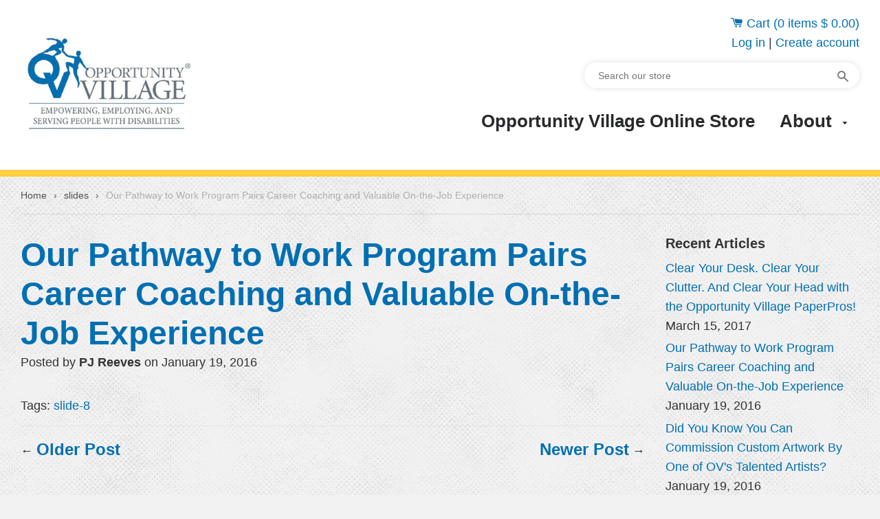

--- FILE ---
content_type: text/html; charset=utf-8
request_url: https://store.opportunityvillage.org/blogs/slides/18040305-opportunity-village-puppet-parade
body_size: 12560
content:
<!doctype html>
<!--[if IE 8]><html class="no-js lt-ie9" lang="en"> <![endif]-->
<!--[if IE 9 ]><html class="ie9 no-js"> <![endif]-->
<!--[if (gt IE 9)|!(IE)]><!--> <html class="no-js"> <!--<![endif]-->
<head>

  <!-- Basic page needs ================================================== -->
  <meta charset="utf-8">
  <meta http-equiv="X-UA-Compatible" content="IE=edge,chrome=1">

  

  <!-- Title and description ================================================== -->
  <title>
  Our Pathway to Work Program Pairs Career Coaching and Valuable On-the- &ndash; Opportunity Village
  </title>

  

  <!-- Helpers ================================================== -->
  <!-- /snippets/social-meta-tags.liquid -->


  <meta property="og:type" content="article">
  <meta property="og:title" content="Our Pathway to Work Program Pairs Career Coaching and Valuable On-the-Job Experience">
  
  <meta property="og:description" content="">

<meta property="og:url" content="https://store.opportunityvillage.org/blogs/slides/18040305-opportunity-village-puppet-parade">
<meta property="og:site_name" content="Opportunity Village">



  <meta name="twitter:site" content="@oppvillagelv">


  <meta name="twitter:card" content="summary">


  <meta name="twitter:title" content="Our Pathway to Work Program Pairs Career Coaching and Valuable On-the-Job Experience">
  <meta name="twitter:description" content="">
  


  <link rel="canonical" href="https://store.opportunityvillage.org/blogs/slides/18040305-opportunity-village-puppet-parade">
  <meta name="viewport" content="width=device-width,initial-scale=1,shrink-to-fit=no">
  <meta name="theme-color" content="#006fb2">

  <!-- CSS ================================================== -->
  <link href="//store.opportunityvillage.org/cdn/shop/t/4/assets/timber.scss.css?v=15153533955156285301654103324" rel="stylesheet" type="text/css" media="all" />

  <!-- Header hook for plugins ================================================== -->
  <script>window.performance && window.performance.mark && window.performance.mark('shopify.content_for_header.start');</script><meta id="shopify-digital-wallet" name="shopify-digital-wallet" content="/8139641/digital_wallets/dialog">
<link rel="alternate" type="application/atom+xml" title="Feed" href="/blogs/slides.atom" />
<script async="async" src="/checkouts/internal/preloads.js?locale=en-US"></script>
<script id="shopify-features" type="application/json">{"accessToken":"a6462903d87e21baca13ecc5b64a55de","betas":["rich-media-storefront-analytics"],"domain":"store.opportunityvillage.org","predictiveSearch":true,"shopId":8139641,"locale":"en"}</script>
<script>var Shopify = Shopify || {};
Shopify.shop = "opportunity-village.myshopify.com";
Shopify.locale = "en";
Shopify.currency = {"active":"USD","rate":"1.0"};
Shopify.country = "US";
Shopify.theme = {"name":"OV Theme v1.0","id":47518580820,"schema_name":null,"schema_version":null,"theme_store_id":null,"role":"main"};
Shopify.theme.handle = "null";
Shopify.theme.style = {"id":null,"handle":null};
Shopify.cdnHost = "store.opportunityvillage.org/cdn";
Shopify.routes = Shopify.routes || {};
Shopify.routes.root = "/";</script>
<script type="module">!function(o){(o.Shopify=o.Shopify||{}).modules=!0}(window);</script>
<script>!function(o){function n(){var o=[];function n(){o.push(Array.prototype.slice.apply(arguments))}return n.q=o,n}var t=o.Shopify=o.Shopify||{};t.loadFeatures=n(),t.autoloadFeatures=n()}(window);</script>
<script id="shop-js-analytics" type="application/json">{"pageType":"article"}</script>
<script defer="defer" async type="module" src="//store.opportunityvillage.org/cdn/shopifycloud/shop-js/modules/v2/client.init-shop-cart-sync_WVOgQShq.en.esm.js"></script>
<script defer="defer" async type="module" src="//store.opportunityvillage.org/cdn/shopifycloud/shop-js/modules/v2/chunk.common_C_13GLB1.esm.js"></script>
<script defer="defer" async type="module" src="//store.opportunityvillage.org/cdn/shopifycloud/shop-js/modules/v2/chunk.modal_CLfMGd0m.esm.js"></script>
<script type="module">
  await import("//store.opportunityvillage.org/cdn/shopifycloud/shop-js/modules/v2/client.init-shop-cart-sync_WVOgQShq.en.esm.js");
await import("//store.opportunityvillage.org/cdn/shopifycloud/shop-js/modules/v2/chunk.common_C_13GLB1.esm.js");
await import("//store.opportunityvillage.org/cdn/shopifycloud/shop-js/modules/v2/chunk.modal_CLfMGd0m.esm.js");

  window.Shopify.SignInWithShop?.initShopCartSync?.({"fedCMEnabled":true,"windoidEnabled":true});

</script>
<script>(function() {
  var isLoaded = false;
  function asyncLoad() {
    if (isLoaded) return;
    isLoaded = true;
    var urls = ["https:\/\/cdn.productcustomizer.com\/storefront\/production-product-customizer-v2.js?shop=opportunity-village.myshopify.com","https:\/\/inffuse-platform.appspot.com\/plugins\/shopify\/loader.js?app=calendar\u0026shop=opportunity-village.myshopify.com\u0026shop=opportunity-village.myshopify.com","https:\/\/app.delivery.handyjs.org\/js\/scripttag_loader.min.js?version=1.0.16\u0026origin=https:\/\/app.delivery.handyjs.org\u0026shop=opportunity-village.myshopify.com"];
    for (var i = 0; i < urls.length; i++) {
      var s = document.createElement('script');
      s.type = 'text/javascript';
      s.async = true;
      s.src = urls[i];
      var x = document.getElementsByTagName('script')[0];
      x.parentNode.insertBefore(s, x);
    }
  };
  if(window.attachEvent) {
    window.attachEvent('onload', asyncLoad);
  } else {
    window.addEventListener('load', asyncLoad, false);
  }
})();</script>
<script id="__st">var __st={"a":8139641,"offset":-28800,"reqid":"4f0a492b-cc44-4667-b255-fa417b565ba5-1769533844","pageurl":"store.opportunityvillage.org\/blogs\/slides\/18040305-opportunity-village-puppet-parade","s":"articles-18040305","u":"8f9367c85cec","p":"article","rtyp":"article","rid":18040305};</script>
<script>window.ShopifyPaypalV4VisibilityTracking = true;</script>
<script id="captcha-bootstrap">!function(){'use strict';const t='contact',e='account',n='new_comment',o=[[t,t],['blogs',n],['comments',n],[t,'customer']],c=[[e,'customer_login'],[e,'guest_login'],[e,'recover_customer_password'],[e,'create_customer']],r=t=>t.map((([t,e])=>`form[action*='/${t}']:not([data-nocaptcha='true']) input[name='form_type'][value='${e}']`)).join(','),a=t=>()=>t?[...document.querySelectorAll(t)].map((t=>t.form)):[];function s(){const t=[...o],e=r(t);return a(e)}const i='password',u='form_key',d=['recaptcha-v3-token','g-recaptcha-response','h-captcha-response',i],f=()=>{try{return window.sessionStorage}catch{return}},m='__shopify_v',_=t=>t.elements[u];function p(t,e,n=!1){try{const o=window.sessionStorage,c=JSON.parse(o.getItem(e)),{data:r}=function(t){const{data:e,action:n}=t;return t[m]||n?{data:e,action:n}:{data:t,action:n}}(c);for(const[e,n]of Object.entries(r))t.elements[e]&&(t.elements[e].value=n);n&&o.removeItem(e)}catch(o){console.error('form repopulation failed',{error:o})}}const l='form_type',E='cptcha';function T(t){t.dataset[E]=!0}const w=window,h=w.document,L='Shopify',v='ce_forms',y='captcha';let A=!1;((t,e)=>{const n=(g='f06e6c50-85a8-45c8-87d0-21a2b65856fe',I='https://cdn.shopify.com/shopifycloud/storefront-forms-hcaptcha/ce_storefront_forms_captcha_hcaptcha.v1.5.2.iife.js',D={infoText:'Protected by hCaptcha',privacyText:'Privacy',termsText:'Terms'},(t,e,n)=>{const o=w[L][v],c=o.bindForm;if(c)return c(t,g,e,D).then(n);var r;o.q.push([[t,g,e,D],n]),r=I,A||(h.body.append(Object.assign(h.createElement('script'),{id:'captcha-provider',async:!0,src:r})),A=!0)});var g,I,D;w[L]=w[L]||{},w[L][v]=w[L][v]||{},w[L][v].q=[],w[L][y]=w[L][y]||{},w[L][y].protect=function(t,e){n(t,void 0,e),T(t)},Object.freeze(w[L][y]),function(t,e,n,w,h,L){const[v,y,A,g]=function(t,e,n){const i=e?o:[],u=t?c:[],d=[...i,...u],f=r(d),m=r(i),_=r(d.filter((([t,e])=>n.includes(e))));return[a(f),a(m),a(_),s()]}(w,h,L),I=t=>{const e=t.target;return e instanceof HTMLFormElement?e:e&&e.form},D=t=>v().includes(t);t.addEventListener('submit',(t=>{const e=I(t);if(!e)return;const n=D(e)&&!e.dataset.hcaptchaBound&&!e.dataset.recaptchaBound,o=_(e),c=g().includes(e)&&(!o||!o.value);(n||c)&&t.preventDefault(),c&&!n&&(function(t){try{if(!f())return;!function(t){const e=f();if(!e)return;const n=_(t);if(!n)return;const o=n.value;o&&e.removeItem(o)}(t);const e=Array.from(Array(32),(()=>Math.random().toString(36)[2])).join('');!function(t,e){_(t)||t.append(Object.assign(document.createElement('input'),{type:'hidden',name:u})),t.elements[u].value=e}(t,e),function(t,e){const n=f();if(!n)return;const o=[...t.querySelectorAll(`input[type='${i}']`)].map((({name:t})=>t)),c=[...d,...o],r={};for(const[a,s]of new FormData(t).entries())c.includes(a)||(r[a]=s);n.setItem(e,JSON.stringify({[m]:1,action:t.action,data:r}))}(t,e)}catch(e){console.error('failed to persist form',e)}}(e),e.submit())}));const S=(t,e)=>{t&&!t.dataset[E]&&(n(t,e.some((e=>e===t))),T(t))};for(const o of['focusin','change'])t.addEventListener(o,(t=>{const e=I(t);D(e)&&S(e,y())}));const B=e.get('form_key'),M=e.get(l),P=B&&M;t.addEventListener('DOMContentLoaded',(()=>{const t=y();if(P)for(const e of t)e.elements[l].value===M&&p(e,B);[...new Set([...A(),...v().filter((t=>'true'===t.dataset.shopifyCaptcha))])].forEach((e=>S(e,t)))}))}(h,new URLSearchParams(w.location.search),n,t,e,['guest_login'])})(!0,!0)}();</script>
<script integrity="sha256-4kQ18oKyAcykRKYeNunJcIwy7WH5gtpwJnB7kiuLZ1E=" data-source-attribution="shopify.loadfeatures" defer="defer" src="//store.opportunityvillage.org/cdn/shopifycloud/storefront/assets/storefront/load_feature-a0a9edcb.js" crossorigin="anonymous"></script>
<script data-source-attribution="shopify.dynamic_checkout.dynamic.init">var Shopify=Shopify||{};Shopify.PaymentButton=Shopify.PaymentButton||{isStorefrontPortableWallets:!0,init:function(){window.Shopify.PaymentButton.init=function(){};var t=document.createElement("script");t.src="https://store.opportunityvillage.org/cdn/shopifycloud/portable-wallets/latest/portable-wallets.en.js",t.type="module",document.head.appendChild(t)}};
</script>
<script data-source-attribution="shopify.dynamic_checkout.buyer_consent">
  function portableWalletsHideBuyerConsent(e){var t=document.getElementById("shopify-buyer-consent"),n=document.getElementById("shopify-subscription-policy-button");t&&n&&(t.classList.add("hidden"),t.setAttribute("aria-hidden","true"),n.removeEventListener("click",e))}function portableWalletsShowBuyerConsent(e){var t=document.getElementById("shopify-buyer-consent"),n=document.getElementById("shopify-subscription-policy-button");t&&n&&(t.classList.remove("hidden"),t.removeAttribute("aria-hidden"),n.addEventListener("click",e))}window.Shopify?.PaymentButton&&(window.Shopify.PaymentButton.hideBuyerConsent=portableWalletsHideBuyerConsent,window.Shopify.PaymentButton.showBuyerConsent=portableWalletsShowBuyerConsent);
</script>
<script data-source-attribution="shopify.dynamic_checkout.cart.bootstrap">document.addEventListener("DOMContentLoaded",(function(){function t(){return document.querySelector("shopify-accelerated-checkout-cart, shopify-accelerated-checkout")}if(t())Shopify.PaymentButton.init();else{new MutationObserver((function(e,n){t()&&(Shopify.PaymentButton.init(),n.disconnect())})).observe(document.body,{childList:!0,subtree:!0})}}));
</script>

<script>window.performance && window.performance.mark && window.performance.mark('shopify.content_for_header.end');</script>
  <!-- /snippets/oldIE-js.liquid -->


<!--[if lt IE 9]>
<script src="//cdnjs.cloudflare.com/ajax/libs/html5shiv/3.7.2/html5shiv.min.js" type="text/javascript"></script>
<script src="//store.opportunityvillage.org/cdn/shop/t/4/assets/respond.min.js?v=52248677837542619231554062991" type="text/javascript"></script>
<link href="//store.opportunityvillage.org/cdn/shop/t/4/assets/respond-proxy.html" id="respond-proxy" rel="respond-proxy" />
<link href="//store.opportunityvillage.org/search?q=3c5fd2b2e26918245700a19d15a15bf9" id="respond-redirect" rel="respond-redirect" />
<script src="//store.opportunityvillage.org/search?q=3c5fd2b2e26918245700a19d15a15bf9" type="text/javascript"></script>
<![endif]-->



  <script src="//ajax.googleapis.com/ajax/libs/jquery/1.12.4/jquery.min.js" type="text/javascript"></script>
  <script src="//store.opportunityvillage.org/cdn/shop/t/4/assets/modernizr.min.js?v=137617515274177302221554062991" type="text/javascript"></script>

  
  
  <link href="//store.opportunityvillage.org/cdn/shop/t/4/assets/shopstorm-apps.scss.css?v=78195829596500560511623433070" rel="stylesheet" type="text/css" media="all" />
  <script async src="https://cdn.productcustomizer.com/storefront/production-product-customizer-v2.js?shop=opportunity-village.myshopify.com" type="text/javascript"></script>
  
  <link href="//code.jquery.com/ui/1.9.2/themes/base/jquery-ui.css" rel="stylesheet" type="text/css" media="all" />
<script src="//ajax.googleapis.com/ajax/libs/jqueryui/1.9.2/jquery-ui.min.js" type="text/javascript" defer="defer"></script>

<!-- BEGIN app block: shopify://apps/upload-lift/blocks/app-embed/3c98bdcb-7587-4ade-bfe4-7d8af00d05ca -->
<script src="https://assets.cloudlift.app/api/assets/upload.js?shop=opportunity-village.myshopify.com" defer="defer"></script>

<!-- END app block --><!-- BEGIN app block: shopify://apps/sc-easy-redirects/blocks/app/be3f8dbd-5d43-46b4-ba43-2d65046054c2 -->
    <!-- common for all pages -->
    
    
        
            <script src="https://cdn.shopify.com/extensions/264f3360-3201-4ab7-9087-2c63466c86a3/sc-easy-redirects-5/assets/esc-redirect-app.js" async></script>
        
    




<!-- END app block --><link href="https://monorail-edge.shopifysvc.com" rel="dns-prefetch">
<script>(function(){if ("sendBeacon" in navigator && "performance" in window) {try {var session_token_from_headers = performance.getEntriesByType('navigation')[0].serverTiming.find(x => x.name == '_s').description;} catch {var session_token_from_headers = undefined;}var session_cookie_matches = document.cookie.match(/_shopify_s=([^;]*)/);var session_token_from_cookie = session_cookie_matches && session_cookie_matches.length === 2 ? session_cookie_matches[1] : "";var session_token = session_token_from_headers || session_token_from_cookie || "";function handle_abandonment_event(e) {var entries = performance.getEntries().filter(function(entry) {return /monorail-edge.shopifysvc.com/.test(entry.name);});if (!window.abandonment_tracked && entries.length === 0) {window.abandonment_tracked = true;var currentMs = Date.now();var navigation_start = performance.timing.navigationStart;var payload = {shop_id: 8139641,url: window.location.href,navigation_start,duration: currentMs - navigation_start,session_token,page_type: "article"};window.navigator.sendBeacon("https://monorail-edge.shopifysvc.com/v1/produce", JSON.stringify({schema_id: "online_store_buyer_site_abandonment/1.1",payload: payload,metadata: {event_created_at_ms: currentMs,event_sent_at_ms: currentMs}}));}}window.addEventListener('pagehide', handle_abandonment_event);}}());</script>
<script id="web-pixels-manager-setup">(function e(e,d,r,n,o){if(void 0===o&&(o={}),!Boolean(null===(a=null===(i=window.Shopify)||void 0===i?void 0:i.analytics)||void 0===a?void 0:a.replayQueue)){var i,a;window.Shopify=window.Shopify||{};var t=window.Shopify;t.analytics=t.analytics||{};var s=t.analytics;s.replayQueue=[],s.publish=function(e,d,r){return s.replayQueue.push([e,d,r]),!0};try{self.performance.mark("wpm:start")}catch(e){}var l=function(){var e={modern:/Edge?\/(1{2}[4-9]|1[2-9]\d|[2-9]\d{2}|\d{4,})\.\d+(\.\d+|)|Firefox\/(1{2}[4-9]|1[2-9]\d|[2-9]\d{2}|\d{4,})\.\d+(\.\d+|)|Chrom(ium|e)\/(9{2}|\d{3,})\.\d+(\.\d+|)|(Maci|X1{2}).+ Version\/(15\.\d+|(1[6-9]|[2-9]\d|\d{3,})\.\d+)([,.]\d+|)( \(\w+\)|)( Mobile\/\w+|) Safari\/|Chrome.+OPR\/(9{2}|\d{3,})\.\d+\.\d+|(CPU[ +]OS|iPhone[ +]OS|CPU[ +]iPhone|CPU IPhone OS|CPU iPad OS)[ +]+(15[._]\d+|(1[6-9]|[2-9]\d|\d{3,})[._]\d+)([._]\d+|)|Android:?[ /-](13[3-9]|1[4-9]\d|[2-9]\d{2}|\d{4,})(\.\d+|)(\.\d+|)|Android.+Firefox\/(13[5-9]|1[4-9]\d|[2-9]\d{2}|\d{4,})\.\d+(\.\d+|)|Android.+Chrom(ium|e)\/(13[3-9]|1[4-9]\d|[2-9]\d{2}|\d{4,})\.\d+(\.\d+|)|SamsungBrowser\/([2-9]\d|\d{3,})\.\d+/,legacy:/Edge?\/(1[6-9]|[2-9]\d|\d{3,})\.\d+(\.\d+|)|Firefox\/(5[4-9]|[6-9]\d|\d{3,})\.\d+(\.\d+|)|Chrom(ium|e)\/(5[1-9]|[6-9]\d|\d{3,})\.\d+(\.\d+|)([\d.]+$|.*Safari\/(?![\d.]+ Edge\/[\d.]+$))|(Maci|X1{2}).+ Version\/(10\.\d+|(1[1-9]|[2-9]\d|\d{3,})\.\d+)([,.]\d+|)( \(\w+\)|)( Mobile\/\w+|) Safari\/|Chrome.+OPR\/(3[89]|[4-9]\d|\d{3,})\.\d+\.\d+|(CPU[ +]OS|iPhone[ +]OS|CPU[ +]iPhone|CPU IPhone OS|CPU iPad OS)[ +]+(10[._]\d+|(1[1-9]|[2-9]\d|\d{3,})[._]\d+)([._]\d+|)|Android:?[ /-](13[3-9]|1[4-9]\d|[2-9]\d{2}|\d{4,})(\.\d+|)(\.\d+|)|Mobile Safari.+OPR\/([89]\d|\d{3,})\.\d+\.\d+|Android.+Firefox\/(13[5-9]|1[4-9]\d|[2-9]\d{2}|\d{4,})\.\d+(\.\d+|)|Android.+Chrom(ium|e)\/(13[3-9]|1[4-9]\d|[2-9]\d{2}|\d{4,})\.\d+(\.\d+|)|Android.+(UC? ?Browser|UCWEB|U3)[ /]?(15\.([5-9]|\d{2,})|(1[6-9]|[2-9]\d|\d{3,})\.\d+)\.\d+|SamsungBrowser\/(5\.\d+|([6-9]|\d{2,})\.\d+)|Android.+MQ{2}Browser\/(14(\.(9|\d{2,})|)|(1[5-9]|[2-9]\d|\d{3,})(\.\d+|))(\.\d+|)|K[Aa][Ii]OS\/(3\.\d+|([4-9]|\d{2,})\.\d+)(\.\d+|)/},d=e.modern,r=e.legacy,n=navigator.userAgent;return n.match(d)?"modern":n.match(r)?"legacy":"unknown"}(),u="modern"===l?"modern":"legacy",c=(null!=n?n:{modern:"",legacy:""})[u],f=function(e){return[e.baseUrl,"/wpm","/b",e.hashVersion,"modern"===e.buildTarget?"m":"l",".js"].join("")}({baseUrl:d,hashVersion:r,buildTarget:u}),m=function(e){var d=e.version,r=e.bundleTarget,n=e.surface,o=e.pageUrl,i=e.monorailEndpoint;return{emit:function(e){var a=e.status,t=e.errorMsg,s=(new Date).getTime(),l=JSON.stringify({metadata:{event_sent_at_ms:s},events:[{schema_id:"web_pixels_manager_load/3.1",payload:{version:d,bundle_target:r,page_url:o,status:a,surface:n,error_msg:t},metadata:{event_created_at_ms:s}}]});if(!i)return console&&console.warn&&console.warn("[Web Pixels Manager] No Monorail endpoint provided, skipping logging."),!1;try{return self.navigator.sendBeacon.bind(self.navigator)(i,l)}catch(e){}var u=new XMLHttpRequest;try{return u.open("POST",i,!0),u.setRequestHeader("Content-Type","text/plain"),u.send(l),!0}catch(e){return console&&console.warn&&console.warn("[Web Pixels Manager] Got an unhandled error while logging to Monorail."),!1}}}}({version:r,bundleTarget:l,surface:e.surface,pageUrl:self.location.href,monorailEndpoint:e.monorailEndpoint});try{o.browserTarget=l,function(e){var d=e.src,r=e.async,n=void 0===r||r,o=e.onload,i=e.onerror,a=e.sri,t=e.scriptDataAttributes,s=void 0===t?{}:t,l=document.createElement("script"),u=document.querySelector("head"),c=document.querySelector("body");if(l.async=n,l.src=d,a&&(l.integrity=a,l.crossOrigin="anonymous"),s)for(var f in s)if(Object.prototype.hasOwnProperty.call(s,f))try{l.dataset[f]=s[f]}catch(e){}if(o&&l.addEventListener("load",o),i&&l.addEventListener("error",i),u)u.appendChild(l);else{if(!c)throw new Error("Did not find a head or body element to append the script");c.appendChild(l)}}({src:f,async:!0,onload:function(){if(!function(){var e,d;return Boolean(null===(d=null===(e=window.Shopify)||void 0===e?void 0:e.analytics)||void 0===d?void 0:d.initialized)}()){var d=window.webPixelsManager.init(e)||void 0;if(d){var r=window.Shopify.analytics;r.replayQueue.forEach((function(e){var r=e[0],n=e[1],o=e[2];d.publishCustomEvent(r,n,o)})),r.replayQueue=[],r.publish=d.publishCustomEvent,r.visitor=d.visitor,r.initialized=!0}}},onerror:function(){return m.emit({status:"failed",errorMsg:"".concat(f," has failed to load")})},sri:function(e){var d=/^sha384-[A-Za-z0-9+/=]+$/;return"string"==typeof e&&d.test(e)}(c)?c:"",scriptDataAttributes:o}),m.emit({status:"loading"})}catch(e){m.emit({status:"failed",errorMsg:(null==e?void 0:e.message)||"Unknown error"})}}})({shopId: 8139641,storefrontBaseUrl: "https://store.opportunityvillage.org",extensionsBaseUrl: "https://extensions.shopifycdn.com/cdn/shopifycloud/web-pixels-manager",monorailEndpoint: "https://monorail-edge.shopifysvc.com/unstable/produce_batch",surface: "storefront-renderer",enabledBetaFlags: ["2dca8a86"],webPixelsConfigList: [{"id":"59310256","eventPayloadVersion":"v1","runtimeContext":"LAX","scriptVersion":"1","type":"CUSTOM","privacyPurposes":["MARKETING"],"name":"Meta pixel (migrated)"},{"id":"shopify-app-pixel","configuration":"{}","eventPayloadVersion":"v1","runtimeContext":"STRICT","scriptVersion":"0450","apiClientId":"shopify-pixel","type":"APP","privacyPurposes":["ANALYTICS","MARKETING"]},{"id":"shopify-custom-pixel","eventPayloadVersion":"v1","runtimeContext":"LAX","scriptVersion":"0450","apiClientId":"shopify-pixel","type":"CUSTOM","privacyPurposes":["ANALYTICS","MARKETING"]}],isMerchantRequest: false,initData: {"shop":{"name":"Opportunity Village","paymentSettings":{"currencyCode":"USD"},"myshopifyDomain":"opportunity-village.myshopify.com","countryCode":"US","storefrontUrl":"https:\/\/store.opportunityvillage.org"},"customer":null,"cart":null,"checkout":null,"productVariants":[],"purchasingCompany":null},},"https://store.opportunityvillage.org/cdn","fcfee988w5aeb613cpc8e4bc33m6693e112",{"modern":"","legacy":""},{"shopId":"8139641","storefrontBaseUrl":"https:\/\/store.opportunityvillage.org","extensionBaseUrl":"https:\/\/extensions.shopifycdn.com\/cdn\/shopifycloud\/web-pixels-manager","surface":"storefront-renderer","enabledBetaFlags":"[\"2dca8a86\"]","isMerchantRequest":"false","hashVersion":"fcfee988w5aeb613cpc8e4bc33m6693e112","publish":"custom","events":"[[\"page_viewed\",{}]]"});</script><script>
  window.ShopifyAnalytics = window.ShopifyAnalytics || {};
  window.ShopifyAnalytics.meta = window.ShopifyAnalytics.meta || {};
  window.ShopifyAnalytics.meta.currency = 'USD';
  var meta = {"page":{"pageType":"article","resourceType":"article","resourceId":18040305,"requestId":"4f0a492b-cc44-4667-b255-fa417b565ba5-1769533844"}};
  for (var attr in meta) {
    window.ShopifyAnalytics.meta[attr] = meta[attr];
  }
</script>
<script class="analytics">
  (function () {
    var customDocumentWrite = function(content) {
      var jquery = null;

      if (window.jQuery) {
        jquery = window.jQuery;
      } else if (window.Checkout && window.Checkout.$) {
        jquery = window.Checkout.$;
      }

      if (jquery) {
        jquery('body').append(content);
      }
    };

    var hasLoggedConversion = function(token) {
      if (token) {
        return document.cookie.indexOf('loggedConversion=' + token) !== -1;
      }
      return false;
    }

    var setCookieIfConversion = function(token) {
      if (token) {
        var twoMonthsFromNow = new Date(Date.now());
        twoMonthsFromNow.setMonth(twoMonthsFromNow.getMonth() + 2);

        document.cookie = 'loggedConversion=' + token + '; expires=' + twoMonthsFromNow;
      }
    }

    var trekkie = window.ShopifyAnalytics.lib = window.trekkie = window.trekkie || [];
    if (trekkie.integrations) {
      return;
    }
    trekkie.methods = [
      'identify',
      'page',
      'ready',
      'track',
      'trackForm',
      'trackLink'
    ];
    trekkie.factory = function(method) {
      return function() {
        var args = Array.prototype.slice.call(arguments);
        args.unshift(method);
        trekkie.push(args);
        return trekkie;
      };
    };
    for (var i = 0; i < trekkie.methods.length; i++) {
      var key = trekkie.methods[i];
      trekkie[key] = trekkie.factory(key);
    }
    trekkie.load = function(config) {
      trekkie.config = config || {};
      trekkie.config.initialDocumentCookie = document.cookie;
      var first = document.getElementsByTagName('script')[0];
      var script = document.createElement('script');
      script.type = 'text/javascript';
      script.onerror = function(e) {
        var scriptFallback = document.createElement('script');
        scriptFallback.type = 'text/javascript';
        scriptFallback.onerror = function(error) {
                var Monorail = {
      produce: function produce(monorailDomain, schemaId, payload) {
        var currentMs = new Date().getTime();
        var event = {
          schema_id: schemaId,
          payload: payload,
          metadata: {
            event_created_at_ms: currentMs,
            event_sent_at_ms: currentMs
          }
        };
        return Monorail.sendRequest("https://" + monorailDomain + "/v1/produce", JSON.stringify(event));
      },
      sendRequest: function sendRequest(endpointUrl, payload) {
        // Try the sendBeacon API
        if (window && window.navigator && typeof window.navigator.sendBeacon === 'function' && typeof window.Blob === 'function' && !Monorail.isIos12()) {
          var blobData = new window.Blob([payload], {
            type: 'text/plain'
          });

          if (window.navigator.sendBeacon(endpointUrl, blobData)) {
            return true;
          } // sendBeacon was not successful

        } // XHR beacon

        var xhr = new XMLHttpRequest();

        try {
          xhr.open('POST', endpointUrl);
          xhr.setRequestHeader('Content-Type', 'text/plain');
          xhr.send(payload);
        } catch (e) {
          console.log(e);
        }

        return false;
      },
      isIos12: function isIos12() {
        return window.navigator.userAgent.lastIndexOf('iPhone; CPU iPhone OS 12_') !== -1 || window.navigator.userAgent.lastIndexOf('iPad; CPU OS 12_') !== -1;
      }
    };
    Monorail.produce('monorail-edge.shopifysvc.com',
      'trekkie_storefront_load_errors/1.1',
      {shop_id: 8139641,
      theme_id: 47518580820,
      app_name: "storefront",
      context_url: window.location.href,
      source_url: "//store.opportunityvillage.org/cdn/s/trekkie.storefront.a804e9514e4efded663580eddd6991fcc12b5451.min.js"});

        };
        scriptFallback.async = true;
        scriptFallback.src = '//store.opportunityvillage.org/cdn/s/trekkie.storefront.a804e9514e4efded663580eddd6991fcc12b5451.min.js';
        first.parentNode.insertBefore(scriptFallback, first);
      };
      script.async = true;
      script.src = '//store.opportunityvillage.org/cdn/s/trekkie.storefront.a804e9514e4efded663580eddd6991fcc12b5451.min.js';
      first.parentNode.insertBefore(script, first);
    };
    trekkie.load(
      {"Trekkie":{"appName":"storefront","development":false,"defaultAttributes":{"shopId":8139641,"isMerchantRequest":null,"themeId":47518580820,"themeCityHash":"9478137207811881470","contentLanguage":"en","currency":"USD","eventMetadataId":"b63c6cb0-7efd-4700-b142-678f03b6d6c2"},"isServerSideCookieWritingEnabled":true,"monorailRegion":"shop_domain","enabledBetaFlags":["65f19447"]},"Session Attribution":{},"S2S":{"facebookCapiEnabled":false,"source":"trekkie-storefront-renderer","apiClientId":580111}}
    );

    var loaded = false;
    trekkie.ready(function() {
      if (loaded) return;
      loaded = true;

      window.ShopifyAnalytics.lib = window.trekkie;

      var originalDocumentWrite = document.write;
      document.write = customDocumentWrite;
      try { window.ShopifyAnalytics.merchantGoogleAnalytics.call(this); } catch(error) {};
      document.write = originalDocumentWrite;

      window.ShopifyAnalytics.lib.page(null,{"pageType":"article","resourceType":"article","resourceId":18040305,"requestId":"4f0a492b-cc44-4667-b255-fa417b565ba5-1769533844","shopifyEmitted":true});

      var match = window.location.pathname.match(/checkouts\/(.+)\/(thank_you|post_purchase)/)
      var token = match? match[1]: undefined;
      if (!hasLoggedConversion(token)) {
        setCookieIfConversion(token);
        
      }
    });


        var eventsListenerScript = document.createElement('script');
        eventsListenerScript.async = true;
        eventsListenerScript.src = "//store.opportunityvillage.org/cdn/shopifycloud/storefront/assets/shop_events_listener-3da45d37.js";
        document.getElementsByTagName('head')[0].appendChild(eventsListenerScript);

})();</script>
  <script>
  if (!window.ga || (window.ga && typeof window.ga !== 'function')) {
    window.ga = function ga() {
      (window.ga.q = window.ga.q || []).push(arguments);
      if (window.Shopify && window.Shopify.analytics && typeof window.Shopify.analytics.publish === 'function') {
        window.Shopify.analytics.publish("ga_stub_called", {}, {sendTo: "google_osp_migration"});
      }
      console.error("Shopify's Google Analytics stub called with:", Array.from(arguments), "\nSee https://help.shopify.com/manual/promoting-marketing/pixels/pixel-migration#google for more information.");
    };
    if (window.Shopify && window.Shopify.analytics && typeof window.Shopify.analytics.publish === 'function') {
      window.Shopify.analytics.publish("ga_stub_initialized", {}, {sendTo: "google_osp_migration"});
    }
  }
</script>
<script
  defer
  src="https://store.opportunityvillage.org/cdn/shopifycloud/perf-kit/shopify-perf-kit-3.0.4.min.js"
  data-application="storefront-renderer"
  data-shop-id="8139641"
  data-render-region="gcp-us-east1"
  data-page-type="article"
  data-theme-instance-id="47518580820"
  data-theme-name=""
  data-theme-version=""
  data-monorail-region="shop_domain"
  data-resource-timing-sampling-rate="10"
  data-shs="true"
  data-shs-beacon="true"
  data-shs-export-with-fetch="true"
  data-shs-logs-sample-rate="1"
  data-shs-beacon-endpoint="https://store.opportunityvillage.org/api/collect"
></script>
</head>

<body id="our-pathway-to-work-program-pairs-career-coaching-and-valuable-on-the" class="template-article" >

  <div id="NavDrawer" class="drawer drawer--left">
    <div class="drawer__header">
      <div class="drawer__title h3">Browse</div>
      <div class="drawer__close js-drawer-close">
        <button type="button" class="icon-fallback-text">
          <span class="icon icon-x" aria-hidden="true"></span>
          <span class="fallback-text">Close menu</span>
        </button>
      </div>
    </div>
    <!-- begin mobile-nav -->
    <ul class="mobile-nav">
      <li class="mobile-nav__item mobile-nav__search">
        <!-- /snippets/search-bar.liquid -->


<form action="/search" method="get" class="input-group search-bar" role="search">
  
  <input type="search" name="q" value="" placeholder="Search our store" class="input-group-field" aria-label="Search our store">
  
    <button type="submit" class="btn icon-fallback-text">
      <span class="icon icon-search" aria-hidden="true"></span>
      <span class="fallback-text">Search</span>
    </button>
  
</form>

      </li>
      
        
        
        
          <li class="mobile-nav__item">
            <a href="/" class="mobile-nav__link">Opportunity Village Online Store</a>
          </li>
        
      
        
        
        
          <li class="mobile-nav__item" aria-haspopup="true">
            <div class="mobile-nav__has-sublist">
              <a href="/blogs/latest-newst" class="mobile-nav__link">About</a>
              <div class="mobile-nav__toggle">
                <button type="button" class="icon-fallback-text mobile-nav__toggle-open">
                  <span class="icon icon-plus" aria-hidden="true"></span>
                  <span class="fallback-text">See More</span>
                </button>
                <button type="button" class="icon-fallback-text mobile-nav__toggle-close">
                  <span class="icon icon-minus" aria-hidden="true"></span>
                  <span class="fallback-text">"Close Cart"</span>
                </button>
              </div>
            </div>
            <ul class="mobile-nav__sublist">
              
                <li class="mobile-nav__item ">
                  <a href="/pages/overview" class="mobile-nav__link">OVERVIEW</a>
                </li>
              
                <li class="mobile-nav__item ">
                  <a href="/pages/seans-park" class="mobile-nav__link">SEAN&#39;S PARK</a>
                </li>
              
                <li class="mobile-nav__item ">
                  <a href="/pages/fun-facts" class="mobile-nav__link">FUN FACTS</a>
                </li>
              
                <li class="mobile-nav__item ">
                  <a href="/blogs/latest-newst" class="mobile-nav__link">LATEST NEWS</a>
                </li>
              
                <li class="mobile-nav__item ">
                  <a href="/pages/organizational-documents" class="mobile-nav__link">ORGANIZATIONAL DOCUMENTS</a>
                </li>
              
                <li class="mobile-nav__item ">
                  <a href="/pages/benefits-for-people-we-serve" class="mobile-nav__link">BENEFITS FOR PEOPLE WE SERVE</a>
                </li>
              
                <li class="mobile-nav__item ">
                  <a href="/pages/benefits-for-the-community" class="mobile-nav__link">BENEFITS FOR COMMUNITY</a>
                </li>
              
                <li class="mobile-nav__item ">
                  <a href="/pages/executive-director-message" class="mobile-nav__link">CEO&#39;s MESSAGE</a>
                </li>
              
                <li class="mobile-nav__item ">
                  <a href="/pages/senior-staff-board" class="mobile-nav__link">SENIOR STAFF &amp; BOARD</a>
                </li>
              
                <li class="mobile-nav__item ">
                  <a href="/pages/take-a-tour" class="mobile-nav__link">TAKE A TOUR</a>
                </li>
              
            </ul>
          </li>
        
      

      
      
        
          <li class="mobile-nav__item">
            <a href="https://shopify.com/8139641/account?locale=en&amp;region_country=US" id="customer_login_link">Log in</a>
          </li>
          <li class="mobile-nav__item">
            <a href="https://shopify.com/8139641/account?locale=en" id="customer_register_link">Create account</a>
          </li>
        
      
    </ul>
    <!-- //mobile-nav -->
  </div>
  
  <div id="PageContainer" class="is-moved-by-drawer">
    <header class="site-header" role="banner">
      <div class="wrapper">

        <div class="grid--full grid--table">
          <div class="grid__item large--one-third">
            
            
              <div class="h1 site-header__logo large--left" itemscope itemtype="http://schema.org/Organization">
            
              
                <a href="/" itemprop="url" class="site-header__logo-link">
                  <img src="//store.opportunityvillage.org/cdn/shop/t/4/assets/logo.png?v=179599269335418361641673985839" alt="Opportunity Village" itemprop="logo">
                </a>
              
            
              </div>
            
          </div>
          <div class="grid__item large--two-third large--text-right medium-down--hide">
            
            <div>
              <a href="/cart" class="site-header__cart-toggle js-drawer-open-right" aria-controls="CartDrawer" aria-expanded="false">
                <span class="icon icon-cart" aria-hidden="true"></span>
                Cart
                (<span id="CartCount">0</span>
                items
                <span id="CartCost">$ 0.00</span>)
              </a>
            </div>

            
            
              <div>
                
                  <a href="https://shopify.com/8139641/account?locale=en&amp;region_country=US" id="customer_login_link">Log in</a>
                  | <a href="https://shopify.com/8139641/account?locale=en" id="customer_register_link">Create account</a>
                
              </div>
            

            <div class="site-header__search">
              <!-- /snippets/search-bar.liquid -->


<form action="/search" method="get" class="input-group search-bar" role="search">
  
  <input type="search" name="q" value="" placeholder="Search our store" class="input-group-field" aria-label="Search our store">
  
    <button type="submit" class="btn icon-fallback-text">
      <span class="icon icon-search" aria-hidden="true"></span>
      <span class="fallback-text">Search</span>
    </button>
  
</form>

            </div>
            
            <nav class="nav-bar" role="navigation">
              <div class="wrapper">
                <div class="medium-down--hide">
                  
                  <!-- begin site-nav -->
                  <ul class="site-nav" id="AccessibleNav">
                    
                      
                      
                      
                        <li >
                          <a href="/" class="site-nav__link">Opportunity Village Online Store</a>
                        </li>
                      
                    
                      
                      
                      
                        <li class="site-nav--has-dropdown" aria-haspopup="true">
                          <a href="/blogs/latest-newst" class="site-nav__link">
                            About
                            <span class="icon icon-arrow-down" aria-hidden="true"></span>
                          </a>
                          <ul class="site-nav__dropdown">
                            
                              <li>
                                <a href="/pages/overview" class="site-nav__link">OVERVIEW</a>
                              </li>
                            
                              <li>
                                <a href="/pages/seans-park" class="site-nav__link">SEAN&#39;S PARK</a>
                              </li>
                            
                              <li>
                                <a href="/pages/fun-facts" class="site-nav__link">FUN FACTS</a>
                              </li>
                            
                              <li>
                                <a href="/blogs/latest-newst" class="site-nav__link">LATEST NEWS</a>
                              </li>
                            
                              <li>
                                <a href="/pages/organizational-documents" class="site-nav__link">ORGANIZATIONAL DOCUMENTS</a>
                              </li>
                            
                              <li>
                                <a href="/pages/benefits-for-people-we-serve" class="site-nav__link">BENEFITS FOR PEOPLE WE SERVE</a>
                              </li>
                            
                              <li>
                                <a href="/pages/benefits-for-the-community" class="site-nav__link">BENEFITS FOR COMMUNITY</a>
                              </li>
                            
                              <li>
                                <a href="/pages/executive-director-message" class="site-nav__link">CEO&#39;s MESSAGE</a>
                              </li>
                            
                              <li>
                                <a href="/pages/senior-staff-board" class="site-nav__link">SENIOR STAFF &amp; BOARD</a>
                              </li>
                            
                              <li>
                                <a href="/pages/take-a-tour" class="site-nav__link">TAKE A TOUR</a>
                              </li>
                            
                          </ul>
                        </li>
                      
                    
                  </ul>
                  <!-- //site-nav -->
                </div>
                <div class="large--hide medium-down--show">
                  <div class="grid">
                    <div class="grid__item one-half">
                      <div class="site-nav--mobile">
                        <button type="button" class="icon-fallback-text site-nav__link js-drawer-open-left" aria-controls="NavDrawer" aria-expanded="false">
                          <span class="icon icon-hamburger" aria-hidden="true"></span>
                          <span class="fallback-text">Menu</span>
                        </button>
                      </div>
                    </div>
                    <div class="grid__item one-half text-right">
                      <div class="site-nav--mobile">
                        <a href="/cart" class="js-drawer-open-right site-nav__link" aria-controls="CartDrawer" aria-expanded="false">
                          <span class="icon-fallback-text">
                            <span class="icon icon-cart" aria-hidden="true"></span>
                            <span class="fallback-text">Cart</span>
                          </span>
                        </a>
                      </div>
                    </div>
                  </div>
                </div>
              </div>
            </nav>
            
          </div>
        </div>

      </div>
    </header>

    <main class="wrapper main-content" role="main">

      <!-- /templates/article.liquid -->







<!-- /snippets/breadcrumb.liquid -->


<nav class="breadcrumb" role="navigation" aria-label="breadcrumbs">
  <a href="/" title="Back to the home page">Home</a>

  

    <span aria-hidden="true">&rsaquo;</span>
    <a href="/blogs/slides" title="">slides</a>
    <span aria-hidden="true">&rsaquo;</span>
    <span>Our Pathway to Work Program Pairs Career Coaching and Valuable On-the-Job Experience</span>

  
</nav>



<div class="grid">

  <article class="grid__item large--three-quarters" itemscope itemtype="http://schema.org/Article">

    <header class="section-header">
      <div class="section-header__left">
        <h1>Our Pathway to Work Program Pairs Career Coaching and Valuable On-the-Job Experience</h1>
        
        
        <p>Posted by <strong>PJ Reeves</strong> on <time datetime="2016-01-19">January 19, 2016</time></p>
      </div>
    </header>

    <div class="rte" itemprop="articleBody">
      
    </div>

    
    <ul class="inline-list">
      <!-- /snippets/tags-article.liquid -->



  <li>
    <span>Tags:</span>
    
      <a href="/blogs/slides/tagged/slide-8">slide-8</a>
    
  </li>


    </ul>

    
    
      <hr>
      <p class="clearfix">
        
          <span class="left">
            &larr; <a href="/blogs/slides/18039577-camelot-2015" title="">Older Post</a>
          </span>
        
        
          <span class="right">
            <a href="/blogs/slides/18040273-ov-elvi-performance-at-westgate-las-vegas" title="">Newer Post</a> &rarr;
          </span>
        
      </p>
    

    

  </article>

  <aside class="grid__item large--one-quarter" role="complementary">
    <!-- /snippets/blog-sidebar.liquid -->

<h3 class="h4">Recent Articles</h3>
<ul class="no-bullets">
  
    <li>
      <a href="/blogs/slides/18040273-ov-elvi-performance-at-westgate-las-vegas">Clear Your Desk. Clear Your Clutter. And Clear Your Head with the Opportunity Village PaperPros!</a>
      <br>
      <time datetime="2017-03-15">March 15, 2017</time>
    </li>
  
    <li>
      <a href="/blogs/slides/18040305-opportunity-village-puppet-parade">Our Pathway to Work Program Pairs Career Coaching and Valuable On-the-Job Experience</a>
      <br>
      <time datetime="2016-01-19">January 19, 2016</time>
    </li>
  
    <li>
      <a href="/blogs/slides/18039577-camelot-2015">Did You Know You Can Commission Custom Artwork By One of OV's Talented Artists?</a>
      <br>
      <time datetime="2016-01-19">January 19, 2016</time>
    </li>
  
    <li>
      <a href="/blogs/slides/18040333-paper-pros">Find Superb Steals and Deals On Furniture, Clothing and More At Opportunity Village's Thrift Store</a>
      <br>
      <time datetime="2015-04-01">April 01, 2015</time>
    </li>
  
    <li>
      <a href="/blogs/slides/18040321-assembly-authority">Carlos Santana Was One of Our Favorite Famous Visitors of All Time!</a>
      <br>
      <time datetime="2015-04-01">April 01, 2015</time>
    </li>
  
    <li>
      <a href="/blogs/slides/18040289-carlos-santana-with-the-overtones">Our Folks Love Taking In the Fresh Springtime Weather In Sean's Park!</a>
      <br>
      <time datetime="2015-04-01">April 01, 2015</time>
    </li>
  
</ul>



  <h3 class="h4">Categories</h3>
  <ul class="no-bullets">
    
      
      <li><a href="/blogs/slides/tagged/slide-1" title="Show articles tagged slide-1">slide-1</a></li>
      
    
      
      <li><a href="/blogs/slides/tagged/slide-10" title="Show articles tagged slide-10">slide-10</a></li>
      
    
      
      <li><a href="/blogs/slides/tagged/slide-2" title="Show articles tagged slide-2">slide-2</a></li>
      
    
      
      <li><a href="/blogs/slides/tagged/slide-3" title="Show articles tagged slide-3">slide-3</a></li>
      
    
      
      <li><a href="/blogs/slides/tagged/slide-4" title="Show articles tagged slide-4">slide-4</a></li>
      
    
      
      <li><a href="/blogs/slides/tagged/slide-5" title="Show articles tagged slide-5">slide-5</a></li>
      
    
      
      <li><a href="/blogs/slides/tagged/slide-6" title="Show articles tagged slide-6">slide-6</a></li>
      
    
      
      <li><a href="/blogs/slides/tagged/slide-7" title="Show articles tagged slide-7">slide-7</a></li>
      
    
      
      <li><a href="/blogs/slides/tagged/slide-8" title="Show articles tagged slide-8">slide-8</a></li>
      
    
      
      <li><a href="/blogs/slides/tagged/slide-9" title="Show articles tagged slide-9">slide-9</a></li>
      
    
  </ul>


  </aside>
</div>


    </main>

    <!-- begin site-footer -->
    <footer class="site-footer small--text-center" role="contentinfo">
      <div class="wrapper">
        <div class="grid">
          
          
          
          <div class="grid__item text-center">
            
            
              
              <ul class="inline-list payment-icons">
                
                  
                    <li>
                      <span class="icon-fallback-text">
                        <span class="icon icon-american_express" aria-hidden="true"></span>
                        <span class="fallback-text">american express</span>
                      </span>
                    </li>
                  
                
                  
                    <li>
                      <span class="icon-fallback-text">
                        <span class="icon icon-diners_club" aria-hidden="true"></span>
                        <span class="fallback-text">diners club</span>
                      </span>
                    </li>
                  
                
                  
                    <li>
                      <span class="icon-fallback-text">
                        <span class="icon icon-discover" aria-hidden="true"></span>
                        <span class="fallback-text">discover</span>
                      </span>
                    </li>
                  
                
                  
                    <li>
                      <span class="icon-fallback-text">
                        <span class="icon icon-master" aria-hidden="true"></span>
                        <span class="fallback-text">master</span>
                      </span>
                    </li>
                  
                
                  
                    <li>
                      <span class="icon-fallback-text">
                        <span class="icon icon-visa" aria-hidden="true"></span>
                        <span class="fallback-text">visa</span>
                      </span>
                    </li>
                  
                
              </ul>
            
          </div>
          
          <div class="grid__item text-center">
          <a href="https://www.opportunityvillage.org/" class="btn_mainwebsite">Main Website</a>
          </div>
          
        </div>
      </div>
    </footer>
    <!-- //site-footer -->
  </div>

  <script src="//store.opportunityvillage.org/cdn/shop/t/4/assets/fastclick.min.js?v=29723458539410922371554062987" type="text/javascript"></script>
  <script src="//store.opportunityvillage.org/cdn/shop/t/4/assets/timber.js?v=64804619797615832101569280736" type="text/javascript"></script>

  
  <script>
    
  </script>

  
  

<!-- Failed to render app block "14230651041339252739": app block path "shopify://apps/easy-redirects/blocks/app_404/be3f8dbd-5d43-46b4-ba43-2d65046054c2" does not exist --></body>
</html>


--- FILE ---
content_type: text/javascript;charset=utf-8
request_url: https://assets.cloudlift.app/api/assets/upload.js?shop=opportunity-village.myshopify.com
body_size: 5211
content:
window.Cloudlift = window.Cloudlift || {};window.Cloudlift.upload = { config: {"app":"upload","shop":"opportunity-village.myshopify.com","url":"https://store.opportunityvillage.org","api":"https://api.cloudlift.app","assets":"https://cdn.jsdelivr.net/gh/cloudlift-app/cdn@0.14.29","mode":"prod","currencyFormats":{"moneyFormat":"$ {{amount}}","moneyWithCurrencyFormat":"$ {{amount}} USD"},"resources":["https://cdn.jsdelivr.net/gh/cloudlift-app/cdn@0.14.29/static/app-upload.css","https://cdn.jsdelivr.net/gh/cloudlift-app/cdn@0.14.29/static/app-upload.js"],"locale":"en","i18n":{"upload.config.image.editor.color.exposure":"Exposure","upload.config.file.load.error":"Error during load","upload.config.file.size.notavailable":"Size not available","upload.config.error.required":"Please upload a file","upload.config.image.editor.crop.rotate.right":"Rotate right","upload.config.file.button.undo":"Undo","upload.config.error.fileCountMin":"Please upload at least {min} file(s)","upload.config.image.resolution.expected.min":"Minimum resolution is {minResolution}","upload.config.file.upload.error.revert":"Error during revert","upload.config.image.size.tobig":"Image is too big","upload.config.image.editor.resize.height":"Height","upload.config.error.inapp":"Upload error","upload.config.image.editor.crop.aspect.ratio":"Aspect ratio","upload.config.image.editor.button.cancel":"Cancel","upload.config.image.editor.status.error":"Error loading image…","upload.config.file.button.retry":"Retry","upload.config.error.fileCountMax":"Please upload at most {max} file(s)","upload.config.image.editor.util.markup.text":"Text","upload.config.image.ratio.expected":"Expected image ratio {ratio}","upload.config.file.button.remove":"Remove","upload.config.image.resolution.expected.max":"Maximum resolution is {maxResolution}","upload.config.error.inapp.facebook":"Please open the page outside of Facebook","upload.config.image.editor.util.markup.size":"Size","upload.config.image.size.expected.max":"Maximum size is {maxWidth} × {maxHeight}","upload.config.image.editor.util.markup.select":"Select","upload.config.file.uploading":"Uploading","upload.config.image.editor.resize.width":"Width","upload.config.image.editor.crop.flip.horizontal":"Flip horizontal","upload.config.file.link":"\uD83D\uDD17","upload.config.image.editor.status.loading":"Loading image…","upload.config.error.filePagesMin":"Please upload documents with at least {min} pages","upload.config.image.editor.status.processing":"Processing image…","upload.config.file.loading":"Loading","upload.config.file.upload.canceled":"Upload cancelled","upload.config.file.upload.cancel":"tap to cancel","upload.config.image.editor.crop.rotate.left":"Rotate left","upload.config.file.type.notallowed":"File type not allowed","upload.config.file.type.expected":"Expects {lastType}","upload.config.image.editor.util.markup":"Markup","upload.config.file.button.cancel":"Cancel","upload.config.image.editor.status.waiting":"Waiting for image…","upload.config.file.upload.retry":"tap to retry","upload.config.image.editor.resize.apply":"Apply","upload.config.image.editor.color.contrast":"Contrast","upload.config.file.size.tobig":"File is too large","upload.config.dragdrop":"Drag & Drop your files or <u>Browse</u>","upload.config.file.upload.undo":"tap to undo","upload.config.image.editor.color.saturation":"Saturation","upload.config.error.filePagesMax":"Please upload documents with at most {max} pages","upload.config.file.button.upload":"Upload","upload.config.file.size.waiting":"Waiting for size","upload.config.image.editor.util.color":"Colors","upload.config.error.inputs":"Please fill in all required input fields","upload.config.image.editor.util.markup.circle":"Circle","upload.config.image.type.notsupported":"Image type not supported","upload.config.image.editor.crop.flip.vertical":"Flip vertical","upload.config.image.size.expected.min":"Minimum size is {minWidth} × {minHeight}","upload.config.image.editor.button.reset":"Reset","upload.config.image.ratio.invalid":"Image ratio does not match","upload.config.error.ready":"Please wait for the upload to complete","upload.config.image.editor.crop.zoom":"Zoom","upload.config.file.upload.error.remove":"Error during remove","upload.config.image.editor.util.markup.remove":"Remove","upload.config.image.resolution.max":"Image resolution too high","upload.config.image.editor.util.crop":"Crop","upload.config.image.editor.color.brightness":"Brightness","upload.config.error.fileConvert":"File conversion failed","upload.config.image.editor.util.markup.draw":"Draw","upload.config.image.editor.util.resize":"Resize","upload.config.file.upload.error":"Error during upload","upload.config.image.editor.util.filter":"Filter","upload.config.file.upload.complete":"Upload complete","upload.config.error.inapp.instagram":"Please open the page outside of Instagram","upload.config.image.editor.util.markup.arrow":"Arrow","upload.config.file.size.max":"Maximum file size is {filesize}","upload.config.image.resolution.min":"Image resolution is too low","upload.config.image.editor.util.markup.square":"Square","upload.config.image.size.tosmall":"Image is too small","upload.config.file.button.abort":"Abort","upload.config.image.editor.button.confirm":"Upload"},"level":1,"version":"0.14.29","setup":true,"fields":[{"uuid":"cljeiwxjxvp7","required":true,"hidden":false,"field":"Logo","propertyTransform":true,"fieldProperty":"properties","fieldId":"_cl-upload","fieldThumbnail":"thumbnail","fieldThumbnailPreview":true,"className":"","label":"Your Logo (Image Flies Only)","text":"DRAG & DROP YOUR LOGO or <u>Browse</u>","selector":"","conditionMode":1,"conditions":[{"field":"product","operator":"equals","value":"","objects":[{"id":"7313247568048","title":"Dessie's Table Event & Appreciation Celebration Cookies(Single Flavor, 50 Count)","handle":"dessies-table-event-appreciation-celebration-cookiessingle-flavor-50-count"}],"tags":null}],"styles":{"file-grid":"0","max-height":"600px","min-height":"50px","font-family":"-apple-system, BlinkMacSystemFont, 'Segoe UI', Roboto,\nHelvetica, Arial, sans-serif, 'Apple Color Emoji', 'Segoe UI Emoji',\n'Segoe UI Symbol'","input-order":"top","label-color":"#266FB2","file-counter":"0","input-margin":"10px","buttons-color":"#fff","file-multiple":"0","label-font-size":"16px","label-color-drop":"#FFFFFF","area-border-radius":"5px","file-border-radius":"5px","label-font-size-drop":"16px","area-background-color":"#266FB2","file-background-color":"#FACE42","buttons-background-color":"rgba(0,0,0,0.5)","upload-error-background-color":"#FF0000","upload-success-background-color":"#008000"},"theme":"default","css":"#cljeiwxjxvp7 .cl-hide{display:none!important}#cljeiwxjxvp7 .cl-upload--label{color:#266fb2;font-size:16px;display:block}#cljeiwxjxvp7 .cl-upload--input-field{margin-bottom:10px}#cljeiwxjxvp7 .cl-upload--input{width:100%;box-sizing:border-box;padding:10px 18px;margin:0;border:1px solid #266fb2;border-radius:5px}#cljeiwxjxvp7 input[type=checkbox].cl-upload--input,#cljeiwxjxvp7 input[type=radio].cl-upload--input{width:1.2em;cursor:pointer}#cljeiwxjxvp7 input[type=radio].cl-upload--input{vertical-align:middle;margin-right:10px}#cljeiwxjxvp7 input[type=color].cl-upload--input{width:40px;height:40px;cursor:pointer;padding:0;border:0}#cljeiwxjxvp7 input[type=radio]+.cl-upload-color-rect{margin-right:10px;margin-bottom:10px}#cljeiwxjxvp7 input[type=radio]:checked+.cl-upload-color-rect{border:2px solid #404040}#cljeiwxjxvp7 .cl-upload-color-rect{width:30px;height:30px;display:inline-block;vertical-align:middle;border-radius:3px}#cljeiwxjxvp7 .cl-upload--invalid{border-color:#e60000}#cljeiwxjxvp7 .cl-upload--errors{overflow:hidden;transition:max-height 2s ease-out;max-height:0}#cljeiwxjxvp7 .cl-upload--errors.open{max-height:400px}#cljeiwxjxvp7 .cl-upload--error{text-align:center;font-size:14px;cursor:pointer;position:relative;opacity:1;font-family:-apple-system,BlinkMacSystemFont,'Segoe UI',Roboto,Helvetica,Arial,sans-serif,'Apple Color Emoji','Segoe UI Emoji','Segoe UI Symbol';box-sizing:border-box;color:#fff;background-color:#f00;padding:.3rem .7rem;margin-bottom:.7rem;border:1px solid transparent;border-color:#e60000;border-radius:5px}#cljeiwxjxvp7 .cl-upload--error:after{content:'x';position:absolute;right:1rem;top:.25rem}#cljeiwxjxvp7 .cl-upload--error.dismissed{opacity:0;transition:opacity .3s ease-out}#cljeiwxjxvp7 .filepond--root{font-family:-apple-system,BlinkMacSystemFont,'Segoe UI',Roboto,Helvetica,Arial,sans-serif,'Apple Color Emoji','Segoe UI Emoji','Segoe UI Symbol'}#cljeiwxjxvp7 .filepond--root .filepond--drop-label{min-height:50px}#cljeiwxjxvp7 .filepond--file-action-button{cursor:pointer;min-height:auto!important;height:1.625em}#cljeiwxjxvp7 .filepond--drop-label{color:#fff}#cljeiwxjxvp7 .filepond--drop-label label{cursor:pointer;width:auto!important;height:auto!important;position:relative!important;color:#fff!important;font-size:16px!important}#cljeiwxjxvp7 .filepond--drop-label u{cursor:pointer;text-decoration-color:#fff}#cljeiwxjxvp7 .filepond--label-action{text-decoration-color:#fff}#cljeiwxjxvp7 .filepond--panel-root{background-color:#266fb2!important}#cljeiwxjxvp7 .filepond--panel-root{border-radius:5px}#cljeiwxjxvp7 .filepond--item-panel,#cljeiwxjxvp7 .filepond--file-poster-wrapper,#cljeiwxjxvp7 .filepond--image-preview-wrapper{border-radius:5px}#cljeiwxjxvp7 .filepond--item-panel{background-color:#face42!important}#cljeiwxjxvp7 .filepond--drip-blob{background-color:#999}#cljeiwxjxvp7 .filepond--file-action-button{background-color:rgba(0,0,0,0.5)}#cljeiwxjxvp7 .filepond--file-action-button{color:#fff}#cljeiwxjxvp7 .filepond--file-action-button:hover,#cljeiwxjxvp7 .filepond--file-action-button:focus{box-shadow:0 0 0 .125em #fff}#cljeiwxjxvp7 .filepond--file{color:#000;font-size:16px}#cljeiwxjxvp7 [data-filepond-item-state*='error'] .filepond--item-panel,#cljeiwxjxvp7 [data-filepond-item-state*='invalid'] .filepond--item-panel{background-color:#f00!important}#cljeiwxjxvp7 [data-filepond-item-state*='invalid'] .filepond--file{color:#fff}#cljeiwxjxvp7 [data-filepond-item-state='processing-complete'] .filepond--item-panel{background-color:#008000!important}#cljeiwxjxvp7 [data-filepond-item-state='processing-complete'] .filepond--file{color:#fff}#cljeiwxjxvp7 .filepond--image-preview-overlay-idle{color:rgba(208,160,6,0.8)}#cljeiwxjxvp7 .filepond--image-preview,#cljeiwxjxvp7 .filepond--file-poster{background-color:#face42}#cljeiwxjxvp7 .filepond--image-preview-overlay-success{color:#008000}#cljeiwxjxvp7 .filepond--image-preview-overlay-failure{color:#f00}","fileMimeTypes":["image/*"],"fileMimeTypesValidate":true,"fileSizeMaxPlan":10,"fileMultiple":false,"fileCountMin":0,"fileCountMax":10,"fileCounter":false,"fileQuantity":false,"fileFetch":false,"fileSubmitRemove":true,"fileSubmitClear":false,"fileName":false,"fileGrid":false,"imagePreview":true,"imageSizeValidate":false,"imageThumbnail":false,"imageThumbnailWidth":500,"imageThumbnailHeight":500,"convert":false,"convertInfo":false,"convertInfoPagesQuantity":false,"convertInfoLengthQuantity":false,"pdfMultiPage":false,"pdfTransparent":false,"serverTransform":false,"imageOriginal":false,"imageEditor":false,"imageEditorOpen":true,"imageEditorCropRestrict":false,"imageEditorCropRatios":[{"label":"Free","value":""},{"label":"Portrait","value":"3:2"},{"label":"Square","value":"1:1"},{"label":"Landscape","value":"4:3"}],"imageEditorUtils":[],"imageEditorPintura":false,"inputFields":[{"field":"Your Slogan ","type":"text","value":"","label":"Your Slogan ","required":true},{"field":"Your Website","type":"text","value":"","label":"Your Website","required":true}],"variantConfigs":[{"product":{"id":"7285767307440","title":"Dessie's Table Individually Wrap Cookie Case (Single Flavor, 50 Count)","handle":"dessies-table-individually-wrap-cookie-case-single-flavor-50-count"},"variants":[{"id":"42457523585200","title":"Double Chocolate / Custom Label","handle":null},{"id":"42457523650736","title":"Oatmeal Raisin / Custom Label","handle":null},{"id":"42457523781808","title":"Sugar / Custom Label","handle":null},{"id":"42457523716272","title":"Lindys Pioneer / Custom Label","handle":null},{"id":"42457523454128","title":"Chocolate Chunk / Custom Label","handle":null},{"id":"42457523519664","title":"Peanut Butter / Custom Label","handle":null}],"required":true,"hidden":false,"fileMultiple":false,"fileCountMin":0,"fileCountMax":10,"imageSettings":false,"imageSizeValidate":false,"imageWidthMin":null,"imageHeightMin":null,"imageResolutionMin":null,"imageEditorCropRestrict":false,"imageEditorCropRatios":[]}],"variantConfig":true},{"uuid":"cltq6a4lxbsa","required":false,"hidden":true,"field":"Image","propertyTransform":true,"fieldProperty":"properties","fieldId":"_cl-upload","fieldThumbnail":"thumbnail","fieldThumbnailPreview":true,"className":"","label":"Image Flies Only","text":"DRAG & DROP YOUR IMAGE or <u>Browse</u>","selector":"","conditionMode":1,"conditions":[{"field":"product","operator":"equals","value":"","objects":[{"id":"7313211818160","title":"Dessie's Table Wedding Favors (Single Flavor, 50 Count)","handle":"dessies-table-wedding-favors-single-flavor-50-count"}],"tags":null}],"styles":{"file-grid":"0","max-height":"600px","min-height":"50px","font-family":"-apple-system, BlinkMacSystemFont, 'Segoe UI', Roboto,\nHelvetica, Arial, sans-serif, 'Apple Color Emoji', 'Segoe UI Emoji',\n'Segoe UI Symbol'","input-order":"top","label-color":"#266FB2","file-counter":"0","input-margin":"10px","buttons-color":"#fff","file-multiple":"0","label-font-size":"16px","label-color-drop":"#FFFFFF","area-border-radius":"5px","file-border-radius":"5px","label-font-size-drop":"16px","area-background-color":"#266FB2","file-background-color":"#FACE42","buttons-background-color":"rgba(0,0,0,0.5)","upload-error-background-color":"#FF0000","upload-success-background-color":"#008000"},"theme":"default","css":"#cltq6a4lxbsa .cl-hide{display:none!important}#cltq6a4lxbsa .cl-upload--label{color:#266fb2;font-size:16px;display:block}#cltq6a4lxbsa .cl-upload--input-field{margin-bottom:10px}#cltq6a4lxbsa .cl-upload--input{width:100%;box-sizing:border-box;padding:10px 18px;margin:0;border:1px solid #266fb2;border-radius:5px}#cltq6a4lxbsa input[type=checkbox].cl-upload--input,#cltq6a4lxbsa input[type=radio].cl-upload--input{width:1.2em;cursor:pointer}#cltq6a4lxbsa input[type=radio].cl-upload--input{vertical-align:middle;margin-right:10px}#cltq6a4lxbsa input[type=color].cl-upload--input{width:40px;height:40px;cursor:pointer;padding:0;border:0}#cltq6a4lxbsa input[type=radio]+.cl-upload-color-rect{margin-right:10px;margin-bottom:10px}#cltq6a4lxbsa input[type=radio]:checked+.cl-upload-color-rect{border:2px solid #404040}#cltq6a4lxbsa .cl-upload-color-rect{width:30px;height:30px;display:inline-block;vertical-align:middle;border-radius:3px}#cltq6a4lxbsa .cl-upload--invalid{border-color:#e60000}#cltq6a4lxbsa .cl-upload--errors{overflow:hidden;transition:max-height 2s ease-out;max-height:0}#cltq6a4lxbsa .cl-upload--errors.open{max-height:400px}#cltq6a4lxbsa .cl-upload--error{text-align:center;font-size:14px;cursor:pointer;position:relative;opacity:1;font-family:-apple-system,BlinkMacSystemFont,'Segoe UI',Roboto,Helvetica,Arial,sans-serif,'Apple Color Emoji','Segoe UI Emoji','Segoe UI Symbol';box-sizing:border-box;color:#fff;background-color:#f00;padding:.3rem .7rem;margin-bottom:.7rem;border:1px solid transparent;border-color:#e60000;border-radius:5px}#cltq6a4lxbsa .cl-upload--error:after{content:'x';position:absolute;right:1rem;top:.25rem}#cltq6a4lxbsa .cl-upload--error.dismissed{opacity:0;transition:opacity .3s ease-out}#cltq6a4lxbsa .filepond--root{font-family:-apple-system,BlinkMacSystemFont,'Segoe UI',Roboto,Helvetica,Arial,sans-serif,'Apple Color Emoji','Segoe UI Emoji','Segoe UI Symbol'}#cltq6a4lxbsa .filepond--root .filepond--drop-label{min-height:50px}#cltq6a4lxbsa .filepond--file-action-button{cursor:pointer;min-height:auto!important;height:1.625em}#cltq6a4lxbsa .filepond--drop-label{color:#fff}#cltq6a4lxbsa .filepond--drop-label label{cursor:pointer;width:auto!important;height:auto!important;position:relative!important;color:#fff!important;font-size:16px!important}#cltq6a4lxbsa .filepond--drop-label u{cursor:pointer;text-decoration-color:#fff}#cltq6a4lxbsa .filepond--label-action{text-decoration-color:#fff}#cltq6a4lxbsa .filepond--panel-root{background-color:#266fb2!important}#cltq6a4lxbsa .filepond--panel-root{border-radius:5px}#cltq6a4lxbsa .filepond--item-panel,#cltq6a4lxbsa .filepond--file-poster-wrapper,#cltq6a4lxbsa .filepond--image-preview-wrapper{border-radius:5px}#cltq6a4lxbsa .filepond--item-panel{background-color:#face42!important}#cltq6a4lxbsa .filepond--drip-blob{background-color:#999}#cltq6a4lxbsa .filepond--file-action-button{background-color:rgba(0,0,0,0.5)}#cltq6a4lxbsa .filepond--file-action-button{color:#fff}#cltq6a4lxbsa .filepond--file-action-button:hover,#cltq6a4lxbsa .filepond--file-action-button:focus{box-shadow:0 0 0 .125em #fff}#cltq6a4lxbsa .filepond--file{color:#000;font-size:16px}#cltq6a4lxbsa [data-filepond-item-state*='error'] .filepond--item-panel,#cltq6a4lxbsa [data-filepond-item-state*='invalid'] .filepond--item-panel{background-color:#f00!important}#cltq6a4lxbsa [data-filepond-item-state*='invalid'] .filepond--file{color:#fff}#cltq6a4lxbsa [data-filepond-item-state='processing-complete'] .filepond--item-panel{background-color:#008000!important}#cltq6a4lxbsa [data-filepond-item-state='processing-complete'] .filepond--file{color:#fff}#cltq6a4lxbsa .filepond--image-preview-overlay-idle{color:rgba(208,160,6,0.8)}#cltq6a4lxbsa .filepond--image-preview,#cltq6a4lxbsa .filepond--file-poster{background-color:#face42}#cltq6a4lxbsa .filepond--image-preview-overlay-success{color:#008000}#cltq6a4lxbsa .filepond--image-preview-overlay-failure{color:#f00}","fileMimeTypes":["image/*"],"fileMimeTypesValidate":true,"fileSizeMaxPlan":10,"fileMultiple":false,"fileCountMin":0,"fileCountMax":10,"fileCounter":false,"fileQuantity":false,"fileFetch":false,"fileSubmitRemove":true,"fileSubmitClear":false,"fileName":false,"fileGrid":false,"imagePreview":true,"imageSizeValidate":false,"imageThumbnail":false,"imageThumbnailWidth":500,"imageThumbnailHeight":500,"convert":false,"convertInfo":false,"convertInfoPagesQuantity":false,"convertInfoLengthQuantity":false,"pdfMultiPage":false,"pdfTransparent":false,"serverTransform":false,"imageOriginal":false,"imageEditor":false,"imageEditorOpen":true,"imageEditorCropRestrict":false,"imageEditorCropRatios":[{"label":"Free","value":""},{"label":"Portrait","value":"3:2"},{"label":"Square","value":"1:1"},{"label":"Landscape","value":"4:3"}],"imageEditorUtils":[],"imageEditorPintura":false,"inputFields":[{"field":"Name of the Bride","type":"text","value":"","label":"Name of the Bride","required":true},{"field":"Name of the Groom","type":"text","value":"","label":"Name of the Groom","required":true},{"field":"Wedding Date","type":"number","value":"","label":"Wedding Date month day year no spaces (02092023)","required":false}],"variantConfigs":[{"product":{"id":"7285767307440","title":"Dessie's Table Individually Wrap Cookie Case (Single Flavor, 50 Count)","handle":"dessies-table-individually-wrap-cookie-case-single-flavor-50-count"},"variants":[],"required":true,"hidden":false,"fileMultiple":false,"fileCountMin":0,"fileCountMax":10,"imageSettings":false,"imageSizeValidate":false,"imageWidthMin":null,"imageHeightMin":null,"imageResolutionMin":null,"imageEditorCropRestrict":false,"imageEditorCropRatios":[]}],"variantConfig":true},{"uuid":"clmbdryows4j","required":false,"hidden":true,"field":"upload","propertyTransform":true,"fieldProperty":"properties","fieldId":"_cl-upload","fieldThumbnail":"thumbnail","fieldThumbnailPreview":true,"className":"","label":"","text":"","selector":"","conditionMode":1,"conditions":[{"field":"product","operator":"equals","value":"","objects":[{"id":"7313211818160","title":"Dessie's Table Wedding Favors (Single Flavor, 50 Count)","handle":"dessies-table-wedding-favors-single-flavor-50-count"}],"tags":null}],"styles":{"file-grid":"0","max-height":"600px","min-height":"50px","font-family":"-apple-system, BlinkMacSystemFont, 'Segoe UI', Roboto,\nHelvetica, Arial, sans-serif, 'Apple Color Emoji', 'Segoe UI Emoji',\n'Segoe UI Symbol'","input-order":"top","label-color":"#555","file-counter":"0","input-margin":"10px","buttons-color":"#fff","file-multiple":"0","label-font-size":"16px","label-color-drop":"#555","area-border-radius":"5px","file-border-radius":"5px","label-font-size-drop":"16px","area-background-color":"#eee","file-background-color":"#555","buttons-background-color":"rgba(0,0,0,0.5)","upload-error-background-color":"#FF0000","upload-success-background-color":"#008000"},"theme":"default","css":"#clmbdryows4j .cl-hide{display:none!important}#clmbdryows4j .cl-upload--label{color:#555;font-size:16px;display:block}#clmbdryows4j .cl-upload--input-field{margin-bottom:10px}#clmbdryows4j .cl-upload--input{width:100%;box-sizing:border-box;padding:10px 18px;margin:0;border:1px solid #eee;border-radius:5px}#clmbdryows4j input[type=checkbox].cl-upload--input,#clmbdryows4j input[type=radio].cl-upload--input{width:1.2em;cursor:pointer}#clmbdryows4j input[type=radio].cl-upload--input{vertical-align:middle;margin-right:10px}#clmbdryows4j input[type=color].cl-upload--input{width:40px;height:40px;cursor:pointer;padding:0;border:0}#clmbdryows4j input[type=radio]+.cl-upload-color-rect{margin-right:10px;margin-bottom:10px}#clmbdryows4j input[type=radio]:checked+.cl-upload-color-rect{border:2px solid #404040}#clmbdryows4j .cl-upload-color-rect{width:30px;height:30px;display:inline-block;vertical-align:middle;border-radius:3px}#clmbdryows4j .cl-upload--invalid{border-color:#e60000}#clmbdryows4j .cl-upload--errors{overflow:hidden;transition:max-height 2s ease-out;max-height:0}#clmbdryows4j .cl-upload--errors.open{max-height:400px}#clmbdryows4j .cl-upload--error{text-align:center;font-size:14px;cursor:pointer;position:relative;opacity:1;font-family:-apple-system,BlinkMacSystemFont,'Segoe UI',Roboto,Helvetica,Arial,sans-serif,'Apple Color Emoji','Segoe UI Emoji','Segoe UI Symbol';box-sizing:border-box;color:#fff;background-color:#f00;padding:.3rem .7rem;margin-bottom:.7rem;border:1px solid transparent;border-color:#e60000;border-radius:5px}#clmbdryows4j .cl-upload--error:after{content:'x';position:absolute;right:1rem;top:.25rem}#clmbdryows4j .cl-upload--error.dismissed{opacity:0;transition:opacity .3s ease-out}#clmbdryows4j .filepond--root{font-family:-apple-system,BlinkMacSystemFont,'Segoe UI',Roboto,Helvetica,Arial,sans-serif,'Apple Color Emoji','Segoe UI Emoji','Segoe UI Symbol'}#clmbdryows4j .filepond--root .filepond--drop-label{min-height:50px}#clmbdryows4j .filepond--file-action-button{cursor:pointer;min-height:auto!important;height:1.625em}#clmbdryows4j .filepond--drop-label{color:#555}#clmbdryows4j .filepond--drop-label label{cursor:pointer;width:auto!important;height:auto!important;position:relative!important;color:#555!important;font-size:16px!important}#clmbdryows4j .filepond--drop-label u{cursor:pointer;text-decoration-color:#555}#clmbdryows4j .filepond--label-action{text-decoration-color:#555}#clmbdryows4j .filepond--panel-root{background-color:#eee!important}#clmbdryows4j .filepond--panel-root{border-radius:5px}#clmbdryows4j .filepond--item-panel,#clmbdryows4j .filepond--file-poster-wrapper,#clmbdryows4j .filepond--image-preview-wrapper{border-radius:5px}#clmbdryows4j .filepond--item-panel{background-color:#555!important}#clmbdryows4j .filepond--drip-blob{background-color:#999}#clmbdryows4j .filepond--file-action-button{background-color:rgba(0,0,0,0.5)}#clmbdryows4j .filepond--file-action-button{color:#fff}#clmbdryows4j .filepond--file-action-button:hover,#clmbdryows4j .filepond--file-action-button:focus{box-shadow:0 0 0 .125em #fff}#clmbdryows4j .filepond--file{color:#fff;font-size:16px}#clmbdryows4j [data-filepond-item-state*='error'] .filepond--item-panel,#clmbdryows4j [data-filepond-item-state*='invalid'] .filepond--item-panel{background-color:#f00!important}#clmbdryows4j [data-filepond-item-state*='invalid'] .filepond--file{color:#fff}#clmbdryows4j [data-filepond-item-state='processing-complete'] .filepond--item-panel{background-color:#008000!important}#clmbdryows4j [data-filepond-item-state='processing-complete'] .filepond--file{color:#fff}#clmbdryows4j .filepond--image-preview-overlay-idle{color:rgba(34,34,34,0.8)}#clmbdryows4j .filepond--image-preview,#clmbdryows4j .filepond--file-poster{background-color:#555}#clmbdryows4j .filepond--image-preview-overlay-success{color:#008000}#clmbdryows4j .filepond--image-preview-overlay-failure{color:#f00}","fileMimeTypes":[],"fileMimeTypesValidate":false,"fileSizeMaxPlan":10,"fileMultiple":false,"fileCountMin":0,"fileCountMax":10,"fileCounter":false,"fileQuantity":false,"fileFetch":false,"fileSubmitRemove":true,"fileSubmitClear":false,"fileName":false,"fileGrid":false,"imagePreview":false,"imageSizeValidate":false,"imageThumbnail":false,"imageThumbnailWidth":500,"imageThumbnailHeight":500,"convert":false,"convertInfo":false,"convertInfoPagesQuantity":false,"convertInfoLengthQuantity":false,"pdfMultiPage":false,"pdfTransparent":false,"serverTransform":false,"imageOriginal":false,"imageEditor":false,"imageEditorOpen":true,"imageEditorCropRestrict":false,"imageEditorCropRatios":[{"label":"Free","value":""},{"label":"Portrait","value":"3:2"},{"label":"Square","value":"1:1"},{"label":"Landscape","value":"4:3"}],"imageEditorUtils":[],"imageEditorPintura":false,"inputFields":[],"variantConfigs":[{"product":{"id":"7313211818160","title":"Dessie's Table Wedding Favors (Single Flavor, 50 Count)","handle":"dessies-table-wedding-favors-single-flavor-50-count"},"variants":[{"id":"42578490261680","title":"Oatmeal Raisin / Custom Label","handle":null},{"id":"42578490065072","title":"Chocolate Chunk / Custom Label","handle":null},{"id":"42578490130608","title":"Peanut Butter / Custom Label","handle":null},{"id":"42578490327216","title":"Lindys Pioneer / Custom Label","handle":null},{"id":"42578490196144","title":"Double Chocolate / Custom Label","handle":null},{"id":"42578490392752","title":"Sugar / Custom Label","handle":null}],"required":true,"hidden":false,"fileMultiple":false,"fileCountMin":0,"fileCountMax":10,"imageSettings":false,"imageSizeValidate":false,"imageWidthMin":null,"imageHeightMin":null,"imageResolutionMin":null,"imageEditorCropRestrict":false,"imageEditorCropRatios":[]}],"variantConfig":true}],"extensions":""}};loadjs=function(){var a=function(){},c={},u={},f={};function o(e,n){if(e){var t=f[e];if(u[e]=n,t)for(;t.length;)t[0](e,n),t.splice(0,1)}}function l(e,n){e.call&&(e={success:e}),n.length?(e.error||a)(n):(e.success||a)(e)}function h(t,r,s,i){var c,o,e=document,n=s.async,u=(s.numRetries||0)+1,f=s.before||a,l=t.replace(/^(css|img)!/,"");i=i||0,/(^css!|\.css$)/.test(t)?((o=e.createElement("link")).rel="stylesheet",o.href=l,(c="hideFocus"in o)&&o.relList&&(c=0,o.rel="preload",o.as="style")):/(^img!|\.(png|gif|jpg|svg)$)/.test(t)?(o=e.createElement("img")).src=l:((o=e.createElement("script")).src=t,o.async=void 0===n||n),!(o.onload=o.onerror=o.onbeforeload=function(e){var n=e.type[0];if(c)try{o.sheet.cssText.length||(n="e")}catch(e){18!=e.code&&(n="e")}if("e"==n){if((i+=1)<u)return h(t,r,s,i)}else if("preload"==o.rel&&"style"==o.as)return o.rel="stylesheet";r(t,n,e.defaultPrevented)})!==f(t,o)&&e.head.appendChild(o)}function t(e,n,t){var r,s;if(n&&n.trim&&(r=n),s=(r?t:n)||{},r){if(r in c)throw"LoadJS";c[r]=!0}function i(n,t){!function(e,r,n){var t,s,i=(e=e.push?e:[e]).length,c=i,o=[];for(t=function(e,n,t){if("e"==n&&o.push(e),"b"==n){if(!t)return;o.push(e)}--i||r(o)},s=0;s<c;s++)h(e[s],t,n)}(e,function(e){l(s,e),n&&l({success:n,error:t},e),o(r,e)},s)}if(s.returnPromise)return new Promise(i);i()}return t.ready=function(e,n){return function(e,t){e=e.push?e:[e];var n,r,s,i=[],c=e.length,o=c;for(n=function(e,n){n.length&&i.push(e),--o||t(i)};c--;)r=e[c],(s=u[r])?n(r,s):(f[r]=f[r]||[]).push(n)}(e,function(e){l(n,e)}),t},t.done=function(e){o(e,[])},t.reset=function(){c={},u={},f={}},t.isDefined=function(e){return e in c},t}();!function(e){loadjs(e.resources,"assets",{success:function(){var n,t="cloudlift."+e.app+".ready";"function"==typeof Event?n=new Event(t):(n=document.createEvent("Event")).initEvent(t,!0,!0),window.dispatchEvent(n)},error:function(e){console.error("failed to load assets",e)}})}(window.Cloudlift.upload.config);